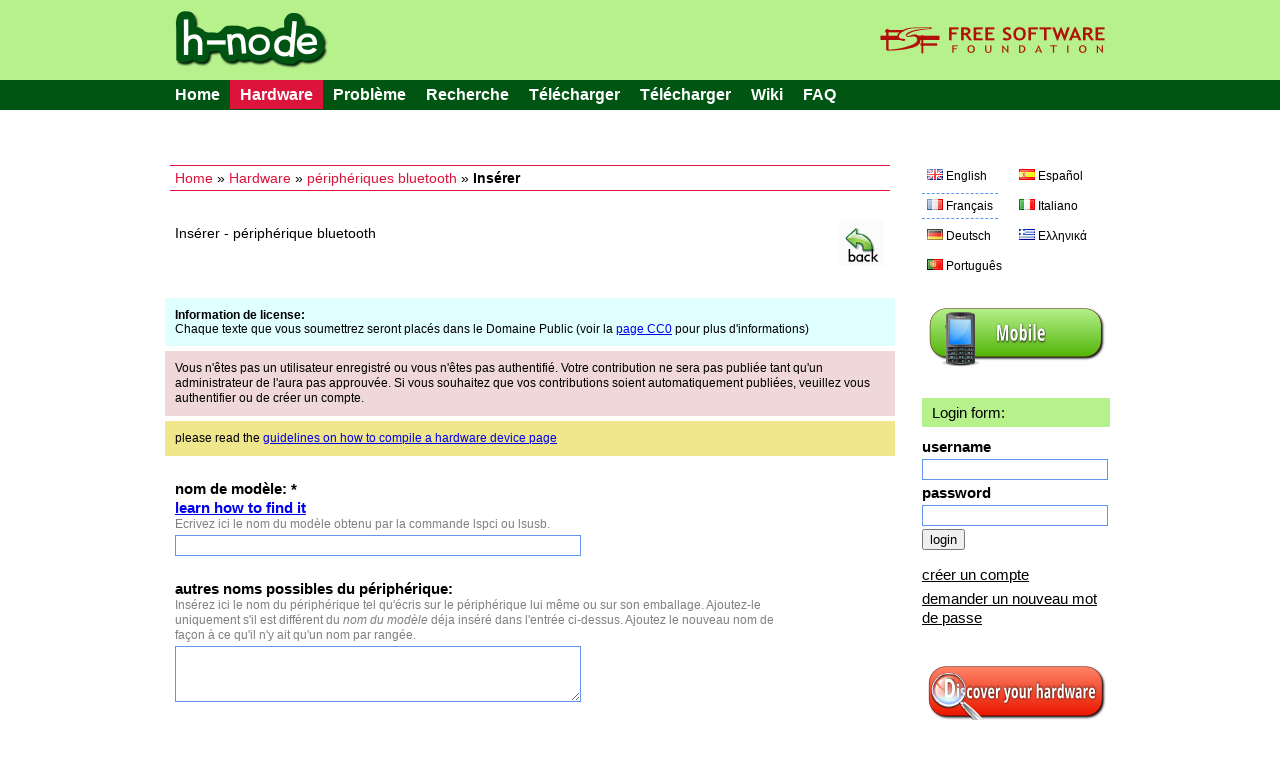

--- FILE ---
content_type: text/html; charset=UTF-8
request_url: https://h-node.org/bluetooth/insert/fr/token/1/1/Integrated-System-Solution-Corp./2007/undef/not-specified/alphabetically/undef
body_size: 6922
content:
<!DOCTYPE HTML PUBLIC "-//W3C//DTD HTML 4.01 Transitional//EN" "http://www.w3.org/TR/html4/loose.dtd">
<html>
<head>

	<title>Bluetooth</title>
	<meta http-equiv="Content-Type" content="text/html; charset=UTF-8"/>
	<meta name="description" content="free software project with the aim of collecting information about the hardware that works with a fully free operating system" />
	<meta name="keywords" content="hardware database, free software, GNU/Linux distribution, wiki, users freedom" />
	<link rel="stylesheet" type="text/css" href="/Public/Css/main.css">
	<link rel="Shortcut Icon" href="/Public/Img/tab_icon_2.ico" type="image/x-icon">

	<!--[if IE 7]>
    <link rel="stylesheet" type="text/css" href="/Public/Css/explorer7.css">
	<![endif]-->

	<script type="text/javascript" src="/Public/Js/jquery/jquery-1.7.1.min.js"></script>
	<script type="text/javascript" src="/Public/Js/functions.js"></script>

	<!--markitup-->
	<script type="text/javascript" src="/Public/Js/markitup/jquery.markitup.js"></script>
	<script type="text/javascript" src="/Public/Js/markitup/sets/bbcode/set.js"></script>

	<!-- markItUp! skin -->
	<link rel="stylesheet" type="text/css" href="/Public/Js/markitup/skins/simple/style.css" />
	<!--  markItUp! toolbar skin -->
	<link rel="stylesheet" type="text/css" href="/Public/Js/markitup/sets/bbcode/style.css" />

	<!-- 	jQuery ui -->
	<link rel="stylesheet" href="/Public/Js/jquery/ui/css/excite-bike/jquery-ui-1.8.14.custom.css" rel="stylesheet" />
	<script type="text/javascript" src="/Public/Js/jquery/ui/js/jquery-ui-1.8.21.custom.js"></script>

	<script type="text/javascript">
	/*    
	@licstart  The following is the entire license notice for the 
	JavaScript code in this page.

	h-source, a web software to build a community of people that want to share their hardware information.
	Copyright (C) 2010  Antonio Gallo (h-source-copyright.txt)

	This file is part of h-source

	h-source is free software: you can redistribute it and/or modify
	it under the terms of the GNU General Public License as published by
	the Free Software Foundation, either version 3 of the License, or
	(at your option) any later version.

	h-source is distributed in the hope that it will be useful,
	but WITHOUT ANY WARRANTY; without even the implied warranty of
	MERCHANTABILITY or FITNESS FOR A PARTICULAR PURPOSE.  See the
	GNU General Public License for more details.

	You should have received a copy of the GNU General Public License
	along with h-source.  If not, see <http://www.gnu.org/licenses/>.   

	@licend  The above is the entire license notice
	for the JavaScript code in this page.
	*/
	</script>
	
	<script type="text/javascript">

		var base_url = "";
		var curr_lang = "fr";
		var csrf_token = "token";

		$(document).ready(function() {

			animateTabs(curr_lang);

		});

	</script>
	
</head>
<body>


<div id="external_header">
	<div id="header">
		<img style="float:left;" src="/Public/Img/title.png">
		<a href="http://www.fsf.org"><img style="float:right;" src="/Public/Img/fsf_logo.png"></a>
	</div>
</div>

<div id="top_menu_external">
	<div id="top_menu">
		<ul>
			<li><a href="/home/index/fr">Home</a></li><li class='currentitem ui-btn-active'><a href="/hardware/catalogue/fr">Hardware</a></li><li><a href="/issues/viewall/fr/1/token">Problème</a></li><li><a href="/search/form/fr">Recherche</a></li><li><a href="/download/index/fr">Télécharger</a></li><li ><a  href='/help/page/fr/Help'>Télécharger</a></li><li><a href="/wiki/page/fr/Main-Page">Wiki</a></li><li ><a  href='/faq/page/fr/FAQ'>FAQ</a></li>		</ul>
	</div>
</div>
	
<div id="container">


	<div id="left">
	
		<div class="position_tree_box">
			<a href="/home/index/fr">Home</a> &raquo; <a href="/hardware/catalogue/fr">Hardware</a> &raquo; <a href='/bluetooth/catalogue/fr/1/1/Integrated-System-Solution-Corp./2007/undef/not-specified/alphabetically/undef'>périphériques bluetooth</a> &raquo;   <span class='last_tree_element'>Insérer</span>		</div>
	
		
			<div class="notebook_view_title">
				Insérer - périphérique bluetooth			</div>

			<div class="notebook_insert_link">
				<a title="Back to the list of périphériques bluetooth" href="/bluetooth/catalogue/fr/1/1/Integrated-System-Solution-Corp./2007/undef/not-specified/alphabetically/undef"><img class="top_left_images" src="/Public/Img/back-60.png"></a>
			</div>
		
		

	<div class="top_licence_notice">
		<div><b>Information de license:</b></div>
		Chaque texte que vous soumettrez seront placés dans le Domaine Public (voir la <a href='http://creativecommons.org/publicdomain/zero/1.0/deed.fr'>page CC0</a> pour plus d'informations)	</div>
		<div class="not_logged_license">
		Vous n'êtes pas un utilisateur enregistré ou vous n'êtes pas authentifié. Votre contribution ne sera pas publiée tant qu'un administrateur de l'aura pas approuvée. Si vous souhaitez que vos contributions soient automatiquement publiées, veuillez vous authentifier ou de créer un compte.	</div>
		<div class="box_module_how_to_compile"><div class='box_module'> please read the <a href="/wiki/page/en/guidelines-on-how-to-compile-a-hardware-device-page">guidelines on how to compile a hardware device page</a> </div>
</div>

	<script>
	
		$(document).ready(function() {
			
			dist_list_helper();
			
			$("#bb_code").markItUp(mySettings);
			
		});
		
	</script>

	
	<div class="notebooks_insert_form">
		<form action="/bluetooth/insert/fr/token/1/1/Integrated-System-Solution-Corp./2007/undef/not-specified/alphabetically/undef" method="POST">
		
			<div class="edit_form">
			
				<div class="form_entry">
					<div class="entry_label">nom de modèle: <b>*</b><div class='box_module'> <a target="_blank" href="/help/page/en/discover-your-hardware#The%20model%20name%20of%20your%20notebook" target="_blank">learn how to find it</a> </div>
<div class="entry_label_small">Ecrivez ici le nom du modèle obtenu par la commande lspci ou lsusb.</div></div>
					<input   class='input_entry' type='text' name='model' value = '' />
				</div>

				<div class="form_entry">
					<div class="entry_label">autres noms possibles du périphérique:<br /><span class="entry_label_small">Insérez ici le nom du périphérique tel qu'écris sur le périphérique lui même ou sur son emballage. Ajoutez-le uniquement s'il est différent du <i>nom du modèle</i> déja inséré dans l'entrée ci-dessus. Ajoutez le nouveau nom de façon à ce qu'il n'y ait qu'un nom par rangée. </span></div>
					<textarea   class='device_textarea_entry' name='other_names'></textarea>
				</div>

								
				<div class="form_entry">
					<div class="entry_label">VendorID:ProductID du périphérique: <b>*</b><div class='box_module'> <a target="_blank" href="/wiki/page/en/discover-your-hardware#The%20VendorID:ProductID%20code%20of%20your%20device" target="blank">learn how to find it</a> </div>
</div>
					<input   class='input_entry' type='text' name='pci_id' value = '' />
				</div>
				
				<div class="form_entry">
					<div class="entry_label">année de commercialisation</div>
					<select   class='select_entry' name='comm_year'>
<option value='not-specified' >not-specified</option>
<option value='2025' >2025</option>
<option value='2024' >2024</option>
<option value='2023' >2023</option>
<option value='2022' >2022</option>
<option value='2021' >2021</option>
<option value='2020' >2020</option>
<option value='2019' >2019</option>
<option value='2018' >2018</option>
<option value='2017' >2017</option>
<option value='2016' >2016</option>
<option value='2015' >2015</option>
<option value='2014' >2014</option>
<option value='2013' >2013</option>
<option value='2012' >2012</option>
<option value='2011' >2011</option>
<option value='2010' >2010</option>
<option value='2009' >2009</option>
<option value='2008' >2008</option>
<option value='2007' >2007</option>
<option value='2006' >2006</option>
<option value='2005' >2005</option>
<option value='2004' >2004</option>
<option value='2003' >2003</option>
<option value='2002' >2002</option>
<option value='2001' >2001</option>
<option value='2000' >2000</option>
<option value='1999' >1999</option>
<option value='1998' >1998</option>
<option value='1997' >1997</option>
<option value='1996' >1996</option>
<option value='1995' >1995</option>
<option value='1994' >1994</option>
<option value='1993' >1993</option>
<option value='1992' >1992</option>
</select>
				</div>
				
				<div class="form_entry">
					<div class="entry_label">interface (définir comme non-spécifié en cas de doute)</div>
					<select   class='select_entry' name='interface'>
<option value='not-specified' >not-specified</option>
<option value='USB' >USB</option>
<option value='PCI' >PCI</option>
<option value='PCI-E' >PCI-E</option>
<option value='mini-PCI' >mini-PCI</option>
<option value='mini-PCI-E' >mini-PCI-E</option>
<option value='ExpressCard' >ExpressCard</option>
<option value='PC-Card' >PC-Card</option>
</select>
				</div>
				
				<div class="form_entry td_with_distribution_checkboxes">
					<div class="entry_label">Distribution GNU/Linux utilisée pour le test: <b>*</b></div>
					

	<noscript>
		<div class="noscript_dist_alert">
			<span>Allowed distributions:</span>
			<div>
				blag_90001 , blag_120000 , blag_140000 , debian , debian_6 , debian_7 , debian_8 , debian_9 , debian_10 , debian_11 , debian_12 , dragora_1_1 , dragora_2_0 , dragora_2_2 , dynebolic_2_5_2 , dynebolic_3_0_X , gnewsense_2_3 , gnewsense_3_0 , gnewsense_3_0_parkes , gnewsense_4_0 , guix_0_10 , guix , hyperbola , librecmc_1_4_9 , librecmc_1_5_0 , librecmc_1_5_1 , librecmc_1_5_2 , librecmc_1_5_3 , librecmc_1_5_4 , librecmc_1_5_5a , librecmc_1_5_7 , musix_2_0 , musix_3_0_1 , parabola , pureos_8_0 , pureos_9_0 , pureos_10_0 , replicant_1_5 , replicant_2_0 , replicant_2_2 , replicant_2_3 , replicant_4_0 , replicant_4_2 , replicant_6_0 , trisquel_3_5 , trisquel_4_0 , trisquel_4_5 , trisquel_5_0 , trisquel_5_5 , trisquel_6_0 , trisquel_7_0 , trisquel_8_0 , trisquel_9_0 , trisquel_10_0 , ututo_xs_2009 , ututo_xs_2010 , ututo_xs_2012_04 , venenux_0_8 , venenux_0_8_2 , venenux_0_9 , debian_testing , debian_unstable			</div>
			<div>
				<span><b>Example</b>: blag_90001,gnewsense_3_0,trisquel_4_0</span>
			</div>
		</div>
	</noscript>					<input   class='input_entry input_distribution' type='text' name='distribution' value = '' />
					<div class='dist_checkboxes_hidden_box'><div class='dist_checkboxes_hidden_box_inner'><div class="hidden_box_item"><input class="hidden_box_input debian" type="checkbox" name="debian" value="debian"/> Debian GNU/Linux Testing/Unstable</div><div class="hidden_box_item"><input class="hidden_box_input debian_8" type="checkbox" name="debian_8" value="debian_8"/> Debian GNU/Linux 8 jessie</div><div class="hidden_box_item"><input class="hidden_box_input debian_9" type="checkbox" name="debian_9" value="debian_9"/> Debian GNU/Linux 9 stretch</div><div class="hidden_box_item"><input class="hidden_box_input debian_10" type="checkbox" name="debian_10" value="debian_10"/> Debian GNU/Linux 10 buster</div><div class="hidden_box_item"><input class="hidden_box_input debian_11" type="checkbox" name="debian_11" value="debian_11"/> Debian GNU/Linux 11 bullseye</div><div class="hidden_box_item"><input class="hidden_box_input debian_12" type="checkbox" name="debian_12" value="debian_12"/> Debian GNU/Linux 12 bookworm</div><div class="hidden_box_item"><input class="hidden_box_input guix" type="checkbox" name="guix" value="guix"/> GNU Guix System</div><div class="hidden_box_item"><input class="hidden_box_input hyperbola" type="checkbox" name="hyperbola" value="hyperbola"/> Hyperbola GNU/Linux</div><div class="hidden_box_item"><input class="hidden_box_input librecmc_1_5_7" type="checkbox" name="librecmc_1_5_7" value="librecmc_1_5_7"/> LibreCMC v1.5.7</div><div class="hidden_box_item"><input class="hidden_box_input parabola" type="checkbox" name="parabola" value="parabola"/> Parabola GNU/Linux</div><div class="hidden_box_item"><input class="hidden_box_input pureos_8_0" type="checkbox" name="pureos_8_0" value="pureos_8_0"/> PureOS 8.0 Prometheus</div><div class="hidden_box_item"><input class="hidden_box_input pureos_9_0" type="checkbox" name="pureos_9_0" value="pureos_9_0"/> PureOS 9.0 Amber</div><div class="hidden_box_item"><input class="hidden_box_input pureos_10_0" type="checkbox" name="pureos_10_0" value="pureos_10_0"/> PureOS 10.0 Byzantium</div><div class="hidden_box_item"><input class="hidden_box_input replicant_6_0" type="checkbox" name="replicant_6_0" value="replicant_6_0"/> Replicant 6.0</div><div class="hidden_box_item"><input class="hidden_box_input trisquel_7_0" type="checkbox" name="trisquel_7_0" value="trisquel_7_0"/> Trisquel 7.0 Belenos</div><div class="hidden_box_item"><input class="hidden_box_input trisquel_8_0" type="checkbox" name="trisquel_8_0" value="trisquel_8_0"/> Trisquel 8.0 Flidas</div><div class="hidden_box_item"><input class="hidden_box_input trisquel_9_0" type="checkbox" name="trisquel_9_0" value="trisquel_9_0"/> Trisquel 9.0 Etiona</div><div class="hidden_box_item"><input class="hidden_box_input trisquel_10_0" type="checkbox" name="trisquel_10_0" value="trisquel_10_0"/> Trisquel 10.0 Nabia</div></div><input class="hidden_box_distribution_submit" type="submit" value="apply"><input class="hidden_box_distribution_cancel" type="submit" value="cancel"></div>				</div>
				
				<div class="form_entry">
					<div class="entry_label">testé avec le kernel libre suivant:<br /><span class="entry_label_small">Écrivez une liste séparée par des virgules de versions de noyau<br />Exemple: 2.6.35-28-generic, 2.6.38-11 </span></div>
					<input   class='input_entry' type='text' name='kernel' value = '' />
				</div>
				
				<div class="form_entry">
					<div class="entry_label hidden_x_explorer">
						cela fonctionne-t-il avec le logiciel libre ?					</div>
					<select   class='select_entry hidden_x_explorer' name='bluetooth_works'>
<option value='yes' >yes</option>
<option value='no' >no</option>
</select>
									</div>

								
				<div class="form_entry">
					<div class="entry_label hidden_x_explorer">pilote libre utilisé (voir la page d'aide ou laisser blanc si vous n'êtes pas sur(e)):</div>
					<input   class='input_entry' type='text' name='driver' value = '' />
				</div>

				<div class="form_entry">
					<div class="entry_label">Description (écrivez ici toutes les informations utiles)<div class='box_module'> <a target="_blank" href="/wiki/page/en/wiki-tutorial">voir tous les tags wiki</a> </div>
</div>
										
										
					<textarea  id='bb_code' class='textarea_entry' name='description'></textarea>
				</div>
				
				
				<input type="submit" name="previewAction" value="Preview">
				<input type="submit" name="insertAction" value="Save">
				
				<div class="mandatory_fields_notice">
					Les champs marqués avec <b>*</b> sont obligatoires				</div>
				
			</div>

		</form>
	</div>

		<div class="bottom_licence_notice">
		Le contenu de cette page est dans le Domaine Public (voir la <a href='http://creativecommons.org/publicdomain/zero/1.0/deed.fr'>page CC0</a> pour plus d'informations). Quiquonque est libre de copier, modifier, publier, utiliser, vendre ou distribuer le texte , quelques soit le but et le moyen.	</div>
		
	</div>

	<div id="right">

				<div class="language_links_box">
			<ul  class='languages_link_box'>
	<li><a   href='/bluetooth/insert/en/token/1/1/Integrated-System-Solution-Corp./2007/undef/not-specified/alphabetically/undef'><img class='ui-li-icon' src='/Public/Img/Famfamfam/gb.png'><span>English</span></a></li>
	<li><a   href='/bluetooth/insert/es/token/1/1/Integrated-System-Solution-Corp./2007/undef/not-specified/alphabetically/undef'><img class='ui-li-icon' src='/Public/Img/Famfamfam/es.png'><span>Español</span></a></li>
	<li><a  class='current_lang' href='/bluetooth/insert/fr/token/1/1/Integrated-System-Solution-Corp./2007/undef/not-specified/alphabetically/undef'><img class='ui-li-icon' src='/Public/Img/Famfamfam/fr.png'><span>Français</span></a></li>
	<li><a   href='/bluetooth/insert/it/token/1/1/Integrated-System-Solution-Corp./2007/undef/not-specified/alphabetically/undef'><img class='ui-li-icon' src='/Public/Img/Famfamfam/it.png'><span>Italiano</span></a></li>
	<li><a   href='/bluetooth/insert/de/token/1/1/Integrated-System-Solution-Corp./2007/undef/not-specified/alphabetically/undef'><img class='ui-li-icon' src='/Public/Img/Famfamfam/de.png'><span>Deutsch</span></a></li>
	<li><a   href='/bluetooth/insert/gr/token/1/1/Integrated-System-Solution-Corp./2007/undef/not-specified/alphabetically/undef'><img class='ui-li-icon' src='/Public/Img/Famfamfam/gr.png'><span>Ελληνικά</span></a></li>
	<li><a   href='/bluetooth/insert/pt/token/1/1/Integrated-System-Solution-Corp./2007/undef/not-specified/alphabetically/undef'><img class='ui-li-icon' src='/Public/Img/Famfamfam/pt.png'><span>Português</span></a></li>
</ul>
		</div>
		
		<div class="version_div">
			<a href="/home/index/fr?version=mobile"><img src="/Public/Img/mobile.png"></a>
		</div>
		
		<div class="login_table_box">
		
						
			<div class="who_you_are_and_logout">
				Login form:			</div>
			<!--login form-->
			<form action="/users/login/fr?redirect=bluetooth/insert/fr/token/1/1/Integrated-System-Solution-Corp./2007/undef/not-specified/alphabetically/undef" method="POST">
				
				<div class="login_right_box">
					<div class="login_right_item">
						<div class="login_right_label">
							username						</div>
						<div class="login_right_form">
							<input class="login_input" type="text" name="username" value="">
						</div>
					</div>
					<div class="login_right_item">
						<div class="login_right_label">
							password						</div>
						<div class="login_right_form">
							<input class="login_input" type="password" name="password" value="">
						</div>
					</div>
					<div>
						<input type="submit" name="login" value="login">
					</div>
				</div>
			</form>
			
			<div class="manage_account_link_box">
				<a href="/users/add/fr">créer un compte</a>
			</div>
			
			<div class="manage_account_link_box">
				<a href="/users/forgot/fr">demander un nouveau mot de passe</a>
			</div>
			
						
		</div>

		<div class='discover_hardware'>
						<a href="/wiki/page/en/Discover-your-hardware"><img src="/Public/Img/discover.png"></a>
					</div>
		
		<div class="download_database">
			<a href="/download/index/fr"><img src="/Public/Img/download.png"></a>
		</div>

		
				<div class="last_modifications">
			<div class="last_modifications_title">
				dernières modifications			</div>
			<ul>
									<li><a class="last_modifications_model" href="http://h-node.org/notebooks/view/fr/2425/HP-EliteBook-8740w">HP EliteBook 8740w</a> par <a href='http://h-node.org/meet/user/fr/tranquillow'>tranquillow</a></li>
									<li><a class="last_modifications_model" href="http://h-node.org/videocards/view/fr/2420/NVIDIA-Corporation-GK208B--GeForce-GT-730-">NVIDIA Corporation GK208B [GeForce GT 730]</a> par <a href='http://h-node.org/meet/user/fr/Roman'>Roman</a></li>
									<li><a class="last_modifications_model" href="http://h-node.org/videocards/view/fr/2420/NVIDIA-Corporation-GK208B--GeForce-GT-730-">NVIDIA Corporation GK208B [GeForce GT 730]</a> par <a href='http://h-node.org/meet/user/fr/Roman'>Roman</a></li>
									<li><a class="last_modifications_model" href="http://h-node.org/videocards/view/fr/2420/NVIDIA-Corporation-GK208B--GeForce-GT-730-">NVIDIA Corporation GK208B [GeForce GT 730]</a> par <a href='http://h-node.org/meet/user/fr/Roman'>Roman</a></li>
									<li><a class="last_modifications_model" href="http://h-node.org/videocards/view/fr/2420/NVIDIA-Corporation-GK208B--GeForce-GT-730-">NVIDIA Corporation GK208B [GeForce GT 730]</a> par <a href='http://h-node.org/meet/user/fr/Roman'>Roman</a></li>
							</ul>
			<div class="last_modifications_all">
				<span>
					<a href="/special/modifications/fr">voir toutes les modifications</a>
				</span>
			</div>
		</div>
		
		<div class="statistics_ext_box">
			<div class="statistics_int_title">
				statistiques du site:
			</div>
			
			<div class="statistics_hard_title">
				hardware dans la base de données:
			</div>
			
			<table width="100%">
								<tr>
					<td>Cartes 3G</td>
					<td align="right"><b>34</b></td>
				</tr>
								<tr>
					<td>Acquisition cards</td>
					<td align="right"><b>34</b></td>
				</tr>
								<tr>
					<td>Bluetooth</td>
					<td align="right"><b>58</b></td>
				</tr>
								<tr>
					<td>Cartes ethernet</td>
					<td align="right"><b>173</b></td>
				</tr>
								<tr>
					<td>Lecteurs d'empreintes digitales</td>
					<td align="right"><b>11</b></td>
				</tr>
								<tr>
					<td>Contrôleurs Hôte</td>
					<td align="right"><b>171</b></td>
				</tr>
								<tr>
					<td>Modems</td>
					<td align="right"><b>18</b></td>
				</tr>
								<tr>
					<td>Notebooks</td>
					<td align="right"><b>802</b></td>
				</tr>
								<tr>
					<td>Printers</td>
					<td align="right"><b>127</b></td>
				</tr>
								<tr>
					<td>Adaptateurs RAID</td>
					<td align="right"><b>20</b></td>
				</tr>
								<tr>
					<td>Scanneurs</td>
					<td align="right"><b>24</b></td>
				</tr>
								<tr>
					<td>SD card readers</td>
					<td align="right"><b>57</b></td>
				</tr>
								<tr>
					<td>Cartes son</td>
					<td align="right"><b>145</b></td>
				</tr>
								<tr>
					<td>Cartes graphiques</td>
					<td align="right"><b>347</b></td>
				</tr>
								<tr>
					<td>Webcams</td>
					<td align="right"><b>133</b></td>
				</tr>
								<tr>
					<td>Cartes wifi</td>
					<td align="right"><b>235</b></td>
				</tr>
								<tr>
					<td><b>TOTAL</b></td>
					<td align="right"><b>2389</b></td>
				</tr>
			</table>
			
			<div class="statistics_hard_title">
				utilisateurs connectés: <span class="user_logged">14</span>
			</div>
		</div>

		
		<div class="rss_right_box">
			<a href="/rss/modifications/fr"><img src="/Public/Img/rss.png"></a>
		</div>
		
		<div class="right_box_ext_box">
			<div class='box_module'>
					<div style="text-align:center;padding-bottom:10px;"><a href="http://www.fsf.org/associate/support_freedom/join_fsf?referrer=2442"><img src="//static.fsf.org/fsforg/img/thin-image.png" alt="Support freedom" title="Help protect your freedom, join the Free Software Foundation" /></a></div>
				</div>
<div class='box_module'>
				<div style="margin:3px 0px;text-align:left;font:normal 14px/1 sans-serif,arial,Verdana;">supported by</div>
				<div style="padding:5px 10px;text-align:left;border-top:2px solid #000;margin-bottom:2.5em;">
				<a href="http://www.fsf.org"><img style="margin-left:-5px;margin-top:3px;" width="175px" align="left" src="https://www.gnu.org/graphics/logo-fsf.org-tiny.png"></a>
				</div>

				</div>
<div class='box_module'>
				<div style="margin:3px 0px;text-align:left;font:normal 14px/1 sans-serif,arial,Verdana;">subscribe to our</div>
				<div style="background:#B7F18C;padding:5px 10px;text-align:left;border-top:2px solid #015512;">
				<a href="/wiki/page/en/mailing-lists"><img height="50px" align="middle" src="/Public/Img/mailing.png"></a>
				</div>

				</div>
<div class='box_module'>
				<div style="margin:16px 0px 3px 0px;text-align:left;font:normal 14px/1 sans-serif,arial,Verdana;">client for h-node</div>
				<div style="text-align:left;border-top:2px solid #1E90FF;padding:4px 4px 4px 8px;background:#E0FFFF;font:normal 12px/1.5 sans-serif,arial,Verdana;">Please help in the development of the client for h-node (h-client project). See <a href="/wiki/page/en/client-for-h-node-com">here</a> and <a href="http://savannah.nongnu.org/projects/h-client/">here</a>
				</div>

				</div>
<div class='box_module'>
				<div style="margin:16px 0px 3px 0px;text-align:left;font:normal 14px/1 sans-serif,arial,Verdana;">related projects</div>
				<div style="text-align:left;border-top:2px solid #1E90FF;padding:4px 4px 4px 8px;background:#E0FFFF;font:normal 12px/1.5 sans-serif,arial,Verdana;">Please help in the development of the <a href="/source/ht/ismyhwok_25thSep2010-1.tar.gz">IsMyHWOK</a> software, a different h-node client
				</div>

				</div>
<div class='box_module'>
				<div style="margin:16px 0px 3px 0px;text-align:left;font:normal 14px/1 sans-serif,arial,Verdana;">download the source code</div>
				<div style="text-align:left;border-top:2px solid #FF4500;padding:4px 4px 0px 4px;">
				<a href="/source/notes_0.2.html"><img width="180px" src="/Public/Img/download_code_gpl3.png"></a>
				</div>

				</div>
<div class='box_module'>

				<div class="statistics_int_title" style="margin-top:30px;">
				useful links:
				</div>

				<div class="useful_links_ext">

				<div>
				<a href="http://www.gnu.org/">GNU Operating System</a>
				</div>

				<div>
				<a href="http://www.fsf.org/">Free Software Foundation</a>
				</div>

				<div>
				<a href="http://www.fsfla.org/svnwiki/">FSF Latin America</a>
				</div>

				<div>
				<a href="http://www.fsfe.org/">FSF Europe</a>
				</div>

				<div>
				<a href="http://www.dragora.org">Dragora</a>
				</div>

				<div>
				<a href="http://dynebolic.org/">Dynebolic</a>
				</div>

				<div>
				<a href="https://www.parabola.nu/">Parabola GNU/Linux</a>
				</div>

				<div>
				<a href="http://trisquel.info/en">Trisquel GNU/Linux</a>
				</div>

				<div>
				<a href="http://www.ututo.org/">Ututo</a>
				</div>

				

				</div>

				</div>
		</div>
		
	</div>


	<div id="footer">
		<div class="copyright_notice_box">
			The <a href="/project/index/fr">h-node</a> Project
		</div>
		
		<div class="footer_credits_box">
			<a href="/credits/index/fr">credits</a>
		</div>
		
		<div class="footer_credits_box">
			<a href="/contact/index/fr">contact</a>
		</div>
	</div> <!--fine footer-->
	<div style="padding:5px 0px;font-size:12px;">h-node.org is a hardware database project. It runs the <a href="http://savannah.nongnu.org/projects/h-source/">h-source</a> PHP software, commit <a href=https://git.savannah.nongnu.org/cgit/h-source.git/commit/?id=cdeda15>cdeda15</a>, available under the GNU General Public (GPLv3) License.</div>
	<div style="padding:5px 0px;font-size:12px;"><a href="/static/licenses.html" rel="jslicense">JavaScript license information</a>
	</div>
</div> <!--fine container-->


</body>
</html>
